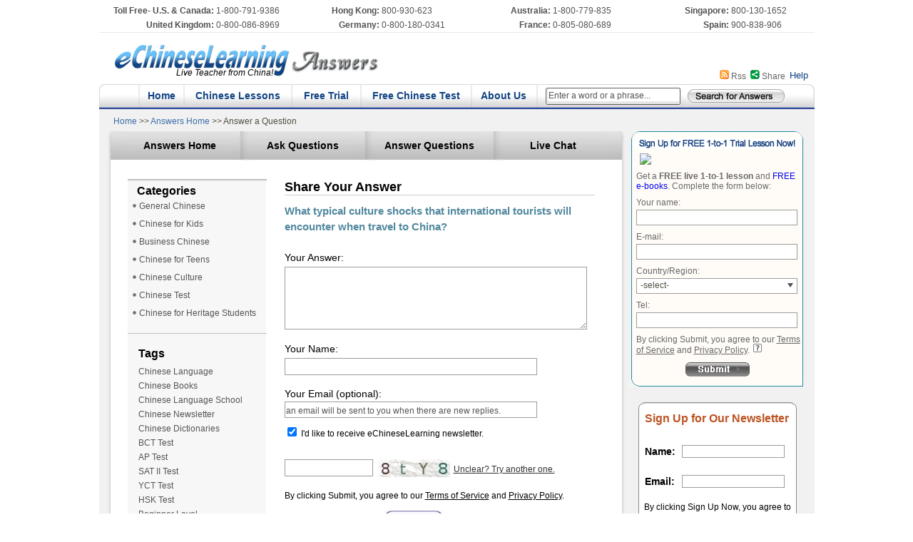

--- FILE ---
content_type: text/html;charset=UTF-8
request_url: https://answers.echineselearning.com/answer-a-question.do?questionId=20170206105841256UZCEXXAM
body_size: 13138
content:
 




	
	
		


















<!DOCTYPE html PUBLIC "-//W3C//DTD XHTML 1.0 Transitional//EN" "http://www.w3.org/TR/xhtml1/DTD/xhtml1-transitional.dtd">
<html xmlns="http://www.w3.org/1999/xhtml">
<head>
<!-- Google Tag Manager -->
<script>(function(w,d,s,l,i){w[l]=w[l]||[];w[l].push({'gtm.start':
new Date().getTime(),event:'gtm.js'});var f=d.getElementsByTagName(s)[0],
j=d.createElement(s),dl=l!='dataLayer'?'&l='+l:'';j.async=true;j.src=
'https://www.googletagmanager.com/gtm.js?id='+i+dl;f.parentNode.insertBefore(j,f);
})(window,document,'script','dataLayer','GTM-PVW9V9');</script>
<!-- End Google Tag Manager -->	
<meta http-equiv="Content-Type" content="text/html; charset=utf-8" />
<title>Learn Chinese：Answer the Question 'What typical culture shocks that international tourists will encounter when travel to China?' - eChineseLearning Answers</title>
<meta name="keywords" content=" Learn Chinese：eChineseLearning answers, Answer the Question 'What typical culture shocks that international tourists will encounter when travel to China?', Share your knowledge ">
<meta name="description" content="Learn Chinese：Post your answers to the question 'What typical culture shocks that international tourists will encounter when travel to China?' and share your knowledge in Mandarin learning. You will also find others’ opinions towards the question, which can help you to broaden your horizon and get improved with Chinese learning. ">
<link rel="alternate" type="application/rss+xml" title="echineseLearning Answers RSS Feed" href="/rss.xml?feed=rss2" />
<link rel="alternate" type="application/atom+xml" title="echineseLearning Answers Atom Feed" href="/rss.xml?feed=atom" />
<link href="/css/answ.css" rel="stylesheet" type="text/css" />
<style type="text/css">
span.errors{color: red; background: url(image/errors-sigh.gif) no-repeat left 0; padding-left:18px; display:block;}
</style>
<script type="text/javascript" src="/js/jquery-1.3.1.js"></script>
<script src="/js/singUpNewsletter.js" type="text/javascript"></script>
</head>

<body>
<!-- Google Tag Manager (noscript) -->
<noscript><iframe src="https://www.googletagmanager.com/ns.html?id=GTM-PVW9V9"
height="0" width="0" style="display:none;visibility:hidden"></iframe></noscript>
<!-- End Google Tag Manager (noscript) -->
<div class="main">
<!--- main --->
<!-- top --->
<script type="text/javascript" src="https://ft.echineselearning.com/js/jquery-1.7.2.js"></script>
<script language="JavaScript" type="text/javascript" src="/js/share/share.js"></script>
<link href="/js/share/share.css"rel="stylesheet" type="text/css" />
<link href="/css/answ.css" rel="stylesheet" type="text/css" />
<style type="text/css">
<!--
body {
	margin: 0px;
}
-->
</style>
<style>
div{ word-wrap: break-word;
//word-break设置强行换行;normal 亚洲语言和非亚洲语言的文本规则，允许在字内换行word-break: normal; }
</style>

<div class="main_top">
<div style="width:1003px; border-bottom:#e9e9e9 1px solid; margin-top:5px; margin-bottom:5px;">
 <table width="100%" border="0" cellspacing="0" cellpadding="0" class="r52">
  <tr>
    <td width="16%" align="right" height="20"><span style="font-weight:bold;">Toll Free- U.S. & Canada:</span></td>
    <td width="13%">&nbsp;1-800-791-9386</td>
    <td width="10%" align="right"><span style="font-weight:bold;">Hong Kong:</span></td>
    <td width="11%">&nbsp;800-930-623</td>
    <td width="13%" align="right"><span style="font-weight:bold;">Australia:</span></td>
    <td width="13%">&nbsp;1-800-779-835</td>
    <td width="12%" align="right"><span style="font-weight:bold;">Singapore:</span></td>
    <td width="12%">&nbsp;800-130-1652</td>
  </tr>
  <tr>
    <td align="right" height="20"><span style="font-weight:bold;">United Kingdom:</span></td>
    <td>&nbsp;0-800-086-8969</td>
    <td align="right"><span style="font-weight:bold;">Germany:</span></td>
    <td>&nbsp;0-800-180-0341</td>
    <td align="right"><span style="font-weight:bold;">France:</span></td>
    <td>&nbsp;0-805-080-689 </td>
    <td align="right"><span style="font-weight:bold;">Spain:</span></td>
    <td>&nbsp;900-838-906</td>
  </tr>
  
  
</table>
</div>
  <div>
    <div id="logotop" style="position:absolute;left:69px;top:90px;width:175px;text-align:right;font-style:italic; ">Live Teacher from China!</div>
    <table border="0" cellpadding="0" cellspacing="0" width="1003px">
      <tr>
        <td width="395" rowspan="4"><a href="https://www.echineselearning.com/"><img src="/image/wd_r1_c1-1.jpg" border="0" /></a></td>
        <td width="608" height="15"  align="right" valign="top">
		  
		</td>
      </tr>
	  
      <tr>
        <td align="right" valign="top" class="sr_dy" height="20">&nbsp;</td>
      </tr>
	  
      
	  
      <tr>
      
        <td align="right" height="20" class="tp-y">
		  <div style="display:inline; float:right;">&nbsp;&nbsp;<a href="/help.html" target="_blank" class="bu13">Help</a>&nbsp;&nbsp;&nbsp;</div>
          <div id="echineselearning_div_share" style="display:inline; float:right;">&nbsp;&nbsp;<img src="/image/share_wd.gif" />&nbsp;<span class="meta2_span share STYLE2"><a class="content_echineselearning" style="font-size:12px;color:#666666; text-decoration:none;" href="javascript:void(0);" title="Share" onclick="return;">Share</a></span></div>
          <div style="display:inline; float:right;">&nbsp;&nbsp;<img src="/image/rss_wd.gif" />&nbsp;<a href="/rss/index.do" class="he10">Rss</a></div>		
		</td>
      </tr>
    </table>
  </div>
  <div class="main_yd">
    <table width="1003" height="37px" border="0" cellpadding="0" cellspacing="0" background="/image/xindh_bj.jpg" style="margin:0px;padding:0px;">
      <form id="top_answ_h_form" name="subTopAnswForm" method="post" action="/search.do"
      	>
        <tr>
          <td width="20"><img src="/image/xindh_z.jpg" /></td>
		  <td width="25">&nbsp;</td>
		  <td width="20"><img src="/image/xindh_lj.jpg" /></td>
          <td width="39" align="center">&nbsp;<a href="https://www.echineselearning.com/" target="_blank">Home</a></td>
          <td width="20"><img src="/image/xindh_lj.jpg" /></td>
          <td width="133" align="center">&nbsp;<a href="https://www.echineselearning.com/services/" target="_blank">Chinese Lessons</a></td>
          <td width="20"><img src="/image/xindh_lj.jpg" /></td>
          <td width="77" align="center">&nbsp;<a href="https://www.echineselearning.com/free-trial/" target="_blank">Free Trial</a></td>
          <td width="20"><img src="/image/xindh_lj.jpg" /></td>
          <td width="136" align="center">&nbsp;<a href="https://www.echineselearning.com/free-test/" target="_blank">Free Chinese Test</a></td>
          <td width="20"><img src="/image/xindh_lj.jpg" /></td>
          <td width="72" align="center">&nbsp;<a href="https://www.echineselearning.com/about-us/" target="_blank">About Us</a></td>
          <td width="20"><img src="/image/xindh_lj.jpg" /></td>
          <td width="201" height="35px" valign="middle" align="center"><div style=" background:url(/image/input_0101.gif) no-repeat;width:192px; height:24px;padding:1px 3px 2px 2px;margin-top:5px;">
          	<label for="top_answ_h_qval" id="top_answ_h_qval-l" style="display: none;">Enter a word or a phrase...</label>
            <input type="text" name="qval" id="top_answ_h_qval"
            	style=" width:183px; height:13px;font-family:Arial, Helvetica, sans-serif;font-size:12px;color:#555; border:0px;padding:3px 0 2px 0;display:block;" 
            	value="Enter a word or a phrase..."/>
          </div></td>
          <td width="166"><input type="image" name="image2" id="subscribe" src="/image/search_01.gif" width="140px" height="25px" /></td>
          <td width="14"><img src="/image/xindh_y.jpg" /></td>
        </tr>
      </form>
    </table>
  </div>
</div>
<script type="text/javascript">
( function() {
	var contentDefault=document.getElementById("top_answ_h_qval-l").innerHTML;
	var content = document.getElementById('top_answ_h_qval');
	if(content.value==''){
		content.value=contentDefault;
	}
	content.onblur=function(){
		if(this.value==''){
			this.value=contentDefault;
		}
	}
	content.onclick=function(){
		if(this.value==contentDefault){
			this.value='';
		}
	}
	content.onfocus=content.onclick;
	var form = document.getElementById("top_answ_h_form");
	form.onsubmit=function(){
		if(form.qval.value==contentDefault){
			window.location.reload();
			return false;
		}
	}
})();
</script>
<map name="Map" id="Map"><area shape="rect" coords="23,18,393,70" href="/" target="_blank" />
</map>
<!--- end top --->
<div class="nav">
<div class="nav_wz">
<a href="https://www.echineselearning.com" target="_blank">Home </a> <span class="h12-link">>></span> <a href="/index.html" target="_blank">Answers Home</a> <span class="h12-link">>> Answer a Question</span></div>
<div class="nav_left">
<div class="nav_t">
<table border="0" cellpadding="0" cellspacing="0">
<tr>
<td><img src="/image/wd_r4_c2.gif" /></td>
<td class="alt_x01" width="144px"><a href="/index.html">Answers Home</a></td>
<td><img src="/image/wd_r4_c5.gif" /></td>
<td class="alt_x01" width="144px"><a href="/ask-a-question.do">Ask Questions</a></td>
<td><img src="/image/wd_r4_c5.gif" /></td>
<td class="alt_x01" width="150px"><a href="/all-categories.do">Answer Questions</a></td>
<td><img src="/image/wd_r4_c5.gif" /></td>
<td class="alt_x01" width="144px">
<a href="javascript:void(0)" onclick="showLiveChat()">Live Chat</a>
</td>
<td><img src="/image/wd_r4_c8.gif" width="30" /></td>
</tr>
</table>
</div>
<div style="clear:both;"></div>
<div class="nav_b">
<div class="nav_b_z">
<div><img src="/image/tag-2h.gif" width="195px" /></div>
<div class="nav_b_zt">
<div class="nav_b_zbt">&nbsp;<span class="hb16">Categories</span></div>
<div class="nav_b_tg">
		<div style="height:25px;"><img src="/image/hd_wd.gif" />&nbsp;<a 
			href="/specific-category/general-chinese/categoryId--4.html">General Chinese</a></div>
		<div style="height:25px;"><img src="/image/hd_wd.gif" />&nbsp;<a 
			href="/specific-category/chinese-for-kids/categoryId--1.html">Chinese for Kids</a></div>
		<div style="height:25px;"><img src="/image/hd_wd.gif" />&nbsp;<a 
			href="/specific-category/business-chinese/categoryId--3.html">Business Chinese</a></div>
		<div style="height:25px;"><img src="/image/hd_wd.gif" />&nbsp;<a 
			href="/specific-category/chinese-for-teens/categoryId--2.html">Chinese for Teens</a></div>
		<div style="height:25px;"><img src="/image/hd_wd.gif" />&nbsp;<a 
			href="/specific-category/chinese-culture/categoryId--5.html">Chinese Culture</a></div>
		<div style="height:25px;"><img src="/image/hd_wd.gif" />&nbsp;<a 
			href="/specific-category/chinese-test/categoryId--6.html">Chinese Test</a></div>
		<div style="height:25px;"><img src="/image/hd_wd.gif" />&nbsp;<a 
			href="/specific-category/chinese-for-heritage-students/categoryId--7.html">Chinese for Heritage Students</a></div>
</div>
</div>
<div><img src="/image/tag-1h.gif" width="195px" /></div>
<div class="nav_tags">
<div class="tag_s"><span class="hb16">Tags</span></div>
<div class="tag_z">
		<a href="/specific-tag/chinese-language/tagId--44.html">Chinese Language</a><br/>
		<a href="/specific-tag/chinese-books/tagId--43.html">Chinese Books</a><br/>
		<a href="/specific-tag/chinese-language-school/tagId--45.html">Chinese Language School</a><br/>
		<a href="/specific-tag/chinese-newsletter/tagId--42.html">Chinese Newsletter</a><br/>
		<a href="/specific-tag/chinese-dictionaries/tagId--41.html">Chinese Dictionaries</a><br/>
		<a href="/specific-tag/bct-test/tagId--40.html">BCT Test</a><br/>
		<a href="/specific-tag/ap-test/tagId--39.html">AP Test</a><br/>
		<a href="/specific-tag/sat-ii-test/tagId--38.html">SAT II Test</a><br/>
		<a href="/specific-tag/yct-test/tagId--37.html">YCT Test</a><br/>
		<a href="/specific-tag/hsk-test/tagId--36.html">HSK Test </a><br/>
		<a href="/specific-tag/beginner-level/tagId--33.html">Beginner Level</a><br/>
		<a href="/specific-tag/intermediate-level/tagId--34.html">Intermediate Level</a><br/>
		<a href="/specific-tag/advanced-level/tagId--35.html">Advanced Level</a><br/>
		<a href="/specific-tag/chinese-video-and-audio/tagId--32.html">Chinese Video and Audio </a><br/>
		<a href="/specific-tag/educational-chinese/tagId--31.html">Educational Chinese</a><br/>
		<a href="/specific-tag/chinese-for-interview/tagId--30.html">Chinese for Interview</a><br/>
		<a href="/specific-tag/chinese-websites/tagId--29.html">Chinese Websites</a><br/>
		<a href="/specific-tag/medical-chinese/tagId--28.html">Medical Chinese</a><br/>
		<a href="/specific-tag/travel-chinese/tagId--27.html">Travel Chinese</a><br/>
		<a href="/specific-tag/newspaper-chinese/tagId--26.html">Newspaper Chinese</a><br/>
		<a href="/specific-tag/internet-chinese/tagId--25.html">Internet Chinese</a><br/>
		<a href="/specific-tag/daily-chinese/tagId--24.html">Daily Chinese</a><br/>
		<a href="/specific-tag/chinese-tea/tagId--23.html">Chinese Tea</a><br/>
		<a href="/specific-tag/chinese-kungfu/tagId--22.html">Chinese Kungfu</a><br/>
		<a href="/specific-tag/chinese-movies/tagId--21.html">Chinese Movies</a><br/>
		<a href="/specific-tag/chinese-songs/tagId--20.html">Chinese Songs</a><br/>
		<a href="/specific-tag/chinese-poems/tagId--19.html">Chinese Poems</a><br/>
		<a href="/specific-tag/chinese-food/tagId--18.html">Chinese Food</a><br/>
		<a href="/specific-tag/chinese-cuisine/tagId--17.html">Chinese Cuisine</a><br/>
		<a href="/specific-tag/chinese-festival/tagId--16.html">Chinese Festival</a><br/>
		<a href="/specific-tag/chinese-dialect/tagId--15.html">Chinese Dialect</a><br/>
		<a href="/specific-tag/chinese-idioms/tagId--14.html">Chinese Idioms</a><br/>
		<a href="/specific-tag/chinese-custom/tagId--13.html">Chinese Custom</a><br/>
		<a href="/specific-tag/chinese-lessons/tagId--12.html">Chinese Lessons </a><br/>
		<a href="/specific-tag/chinese-exercises/tagId--11.html">Chinese Exercises</a><br/>
		<a href="/specific-tag/chinese-pinyin/tagId--10.html">Chinese Pinyin </a><br/>
		<a href="/specific-tag/chinese-character/tagId--9.html">Chinese Character</a><br/>
		<a href="/specific-tag/chinese-vocabulary/tagId--8.html">Chinese Vocabulary</a><br/>
		<a href="/specific-tag/chinese-grammar/tagId--7.html">Chinese Grammar</a><br/>
		<a href="/specific-tag/chinese-translation/tagId--6.html">Chinese Translation</a><br/>
		<a href="/specific-tag/chinese-writing/tagId--5.html">Chinese Writing</a><br/>
		<a href="/specific-tag/chinese-reading/tagId--4.html">Chinese Reading</a><br/>
		<a href="/specific-tag/chinese-speaking/tagId--3.html">Chinese Speaking </a><br/>
		<a href="/specific-tag/chinese-listening/tagId--2.html">Chinese Listening </a><br/>
		<a href="/specific-tag/how-to-learn-chinese/tagId--1.html">How to Learn Chinese</a>
</div>
</div>
<div style="margin-top:10px;"><img src="/image/tag-1h.gif" width="195px" /></div>
<div style="width:185px;">
<div class="hb16" style="margin:15px 0 6px 15px;">Media Coverage</div>
<div class="he12" style="margin-left:15px;"><img src="/image/forbes.gif" border="0" />&nbsp;"Each student has a personal teacher to learn Chinese online with, on camera, conversing directly. The student can hear the teacher's correct pronunciation, and see what the teacher writes on the board. The student also can show the teacher his or her own written work on camera, and get immediate response." </div>
<div style="padding-left:125px;margin-bottom:10px;"><a href="https://www.echineselearning.com/about-us/media-coverage.html" class="t-m">>> More</a>
</div> 
</div>
<div><img src="/image/tag-1h.gif" width="195px" /></div>
<div style="width:185px;">
<div class="hb16" style="margin:15px 0 3px 15px;">Blog Reviews</div> 
<div class="he12" style="margin-left:15px;">"It was a totally positive experience to learn Chinese here, and most astonishing was the price, especially considering you have a live teacher giving you a customized lesson."</div>
<div style="padding-left:125px;"><a href="https://www.echineselearning.com/about-us/blog-reviews.html" class="t-m">>> More</a>
</div> 
</div>
</div>
<div class="nav_b_y">
<div>
<form id="answerQuestionForm" name="answerQuestionForm" method="post" action="/answer-a-question.do;jsessionid=DF6DFAE85C5FD7766FF6A878B4946E48?questionId=20170206105841256UZCEXXAM" onsubmit="return answer_question_check();">
<div class="bh18">Share Your Answer</div>
<div><img src="/image/x_01.gif" /></div>
<div>
<table width="460" border="0" cellpadding="0" cellspacing="0">
<tr>
<td height="10px" colspan="2"></td>
</tr>
<tr>
<td colspan="2" class="xbu15">What typical culture shocks that international tourists will encounter when travel to China?</td>
</tr>
<tr>
<td height="5px" colspan="2"></td>
</tr>
<tr><td class="he14"></td>
</tr>
<tr>
<td height="15" colspan="2"></td>
</tr>
<tr>
<td height="25" colspan="2" class="he14">Your Answer:</td>
</tr>
<tr>
<td width="393" colspan="2">
  <label>
  	<textarea id="content" name="content" class="b12 ipt_textblack" style="overflow-y:scroll; width:420px;font-family:Arial, Helvetica, sans-serif; font-size:12px; color:#55555;" rows="6"></textarea>
	
  </label></td>
</tr>
<tr>
<td height="15" colspan="2"></td>
</tr>
<tr>
<td height="25" colspan="2" class="he14">Your Name:</td>
</tr>
<tr>
<td colspan="2">
	<input id="userName" name="userName" class="b12 ipt_textblack" style="width:350px; height:20px; font-family:Arial, Helvetica, sans-serif; font-size:12px; color:#55555;" type="text" value=""/>
	
</td>
</tr>
<tr>
<td height="15" colspan="2"></td>
</tr>
<tr>
<td height="15" colspan="2" class="he14">
	Your Email (optional):
	
</td>
</tr>
<tr>
<td colspan="2">
	<label for="reminderEmail" id="reminderEmail-l"
		style="display: none;">an email will be sent to you when there are new replies.</label>
	<input id="reminderEmail" name="reminderEmail" class="b12 ipt_textblack" style="padding-top:3px;overflow-y: hidden;width:350px; height:17px;font-family:Arial, Helvetica, sans-serif;color:#555555; font-size:12px;" type="text" value=""/>
	
	<script type="text/javascript">
	( function() {
		var contentDefault=document.getElementById("reminderEmail-l").innerHTML;
		var content = document.getElementById('reminderEmail');
		if(content.value==''){
			content.value=contentDefault;
		}
		content.onblur=function(){
			if(this.value==''){
				this.value=contentDefault;
			}
		}
		content.onclick=function(){
			if(this.value==contentDefault){
				this.value='';
			}
		}
		content.onfocus=content.onclick;
	})();
	</script>
	<script type="text/javascript">
	var answerQuestionForm=document.answerQuestionForm;
	var answer_question_check=function(){
		$('#sub_button').attr('disabled','disabled');
		if(answerQuestionForm.reminderEmail.value==$('#reminderEmail-l').html()){
			answerQuestionForm.reminderEmail.value='';
		}
		return true;
	}
	</script>
</td>
</tr>
</table>
<div style="margin:10px 0px 0px 0px;">
<input id="answerQuestionForm-receiveNewsletter" name="receiveNewsletter" type="checkbox" value="true" checked="checked"/><input type="hidden" name="_receiveNewsletter" value="on"/>
                   <label for="answerQuestionForm-receiveNewsletter">I'd like to receive eChineseLearning newsletter.</label>

  </div>
</div>
<div class="clear"></div>
<div>
<table cellpadding="0" cellspacing="0" background="0" width="100%">
        <tr>
          <td colspan="3" height="25px"></td>
        </tr>
        <tr>
            <td width="130px"><input id="verificationCode" name="verificationCode" class="b12 ipt_textblack" style="width:120px; height:20px; font-family:Arial, Helvetica, sans-serif; font-size:12px; color:#55555;" type="text" value=""/></td>
            <td width="107px"><img id="veryfy_iamge" src="/commons/verifyImage.jsp" height="25" border="0" align="absbottom" /></td>
			<td valign="bottom"><span id="change_image" style="color:#333;text-decoration:underline;cursor:pointer;">Unclear? Try another one.</span>
			<script type="text/javascript">
			//换验证码
				var iCount = 0;
				$("#change_image").click(function(){
				$("#veryfy_iamge").attr('src', '/commons/verifyImage.jsp?t='+iCount++);
				});</script>
			</td>
        </tr>
		 <tr><td colspan="3"></td></tr>
    </table>
</div> 
 <div style=" padding-top:15px;">
By clicking Submit, you agree to our <a href="https://www.echineselearning.com/terms-of-service.html" style="color:#000; text-decoration:underline;" target="_blank">Terms 
of Service</a> and <a href="https://www.echineselearning.com/privacy.html" style="color:#000; text-decoration:underline;" target="_blank">Privacy Policy</a>.</div> 
<div style="padding-left:140px; padding-top:10px;">
	<input id="sub_button"
		name="image" type="image" src="/image/an_email.gif" border="0" />
</div>

<div class="hbj">
<span class="hb16"><strong>You might be interested in the following questions:</strong></span>
<div><img src="/image/x_user.gif" /></div>

<div class="anwel"><a href="/questions/2017-11/06/092654809QTNBXAJF.html"  class="bluquestion">How do foreigners travel in China when they don’t speak Chinese?</a></div>

<div class="anwel"><a href="/questions/2017-11/02/092928481YNEIMUEN.html"  class="bluquestion">How much Chinese should I learn before looking for a job in China?</a></div>

<div class="anwel"><a href="/questions/2017-10/31/111432270ISUZFHWW.html"  class="bluquestion">How do you see I think that is amazing in Chinese? Thank you very much. I love China.?</a></div>

<div class="anwel"><a href="/questions/2017-10/30/094757301JLPDAEEJ.html"  class="bluquestion">What cultural differences should I be aware of when working with Chinese people?</a></div>

<div class="anwel"><a href="/questions/2017-10/25/083928982RPGKRAKY.html"  class="bluquestion">How important is WeChat to residents living in China?</a></div>

<div class="anwel"><a href="/questions/2017-10/23/094713110KBAJJFEP.html"  class="bluquestion">Why is WeChat popular in China?</a></div>

<div class="anwel"><a href="/questions/2017-09/13/091840354FGAXCXKO.html"  class="bluquestion">What is the impression foreigners have on China and the Chinese?</a></div>

<div class="anwel"><a href="/questions/2017-09/04/094250849GLAYTIOX.html"  class="bluquestion">Why do many westerners have trouble seeing and understanding China the way Chinese see China?</a></div>

<div class="anwel"><a href="/questions/2017-08/30/105609550CRKURTRI.html"  class="bluquestion">What should I not do when I visit China?</a></div>

<div class="anwel"><a href="/questions/2017-08/28/112829146CZAGZAYG.html"  class="bluquestion">Can an American find work in China even if he doesn't know how to speak Chinese?</a></div>

</div>

<input type="hidden" name="answerData" value="5ca868c40a0991458020864d2a0dcf1f" />
</form>
</div>


</div>
<div style="clear:both"></div>
</div>
<div style="float: left;"><img height="13" width="728" src="/image/wd_r4_c3.gif"/></div>
</div>
<div class="nav_right">
<script type="text/javascript" src="https://www2.echineselearning.com/js/merge_common.js"></script>
<script type="text/javascript" src="https://ft.echineselearning.com/js/merge_common.js"></script>
<style type="text/css">
<!--
body {
	margin-top: 0px;
	padding-top:0px;
}
-->
</style>
<div class="nav_r_ft">
<form class="js-ft-form" id="ft1insertform" name="ft1insertform" method="post" action="https://www2.echineselearning.com/FreeApply.do?type=free-trial&domain=answers" style="margin:0px; padding:0px;">
<div><img src="/image/wd_r4_c14.jpg" width="246" /></div>
<div class="nav_r_bj">
<div style=" margin:0px;padding-left:15px">
<a href="javascript:void(0)" onclick="showLiveChat()"><img src="https://www2.echineselearning.com/image/live800/ft-live800-eclanswers-online.gif"/></a>
</div>
<div class="nav_r_im">Get a <strong>FREE live 1-to-1 lesson</strong> and <a href="https://www.echineselearning.com/ebook.html" target="_blank">FREE e-books</a>. Complete the form below:</div>
<div class="nav_r_im">Your name:&nbsp;</div>
<div class="nav_r_im" style="margin:0">
  <input name="name" id="yourname" type="text"  class="b12 ipt_textblack" size="14" style="width:218px; height:18px; padding-left:5px;" /></div>
<div class="nav_r_im">E-mail:&nbsp;</div>
<div class="nav_r_im" style="margin:0">
  <input name="email" id="youremail" type="text" class="b12 ipt_textblack" size="14"
				style="width:218px; height:18px; padding-left:5px;"/>
</div>
<div class="nav_r_im">Country/Region:&nbsp;</div>
 <div class="nav_r_im" style=" margin:0" >
  <!--<select name="country" id="yourcountry" class="b12 ipt_textblack"  style="width:197px">
  <option value="" selected="selected"> -select- </option>
  </select>
  -->
  <div class="b12 ipt_textblack js-ft-form-country-click-div"
								style="width: 214px; height:18px; padding-left: 5px; padding-right: 5px; cursor: pointer;">

								<div class="js-ft-form-country-show"
									style="float: left; padding-top: 1px;">-select-</div>
								<div class="js-ft-form-areacode-show"
									style="float: right; padding-top: 1px; display: none; margin-right: 20px;"></div>

								<input name="country" type="hidden" /> <input
									name="areacode" type="hidden" />
								<div style="clear: both;"></div>
								<div style="position: relative; top: -10px; float: right;"
									align="right">
									<img src="/image/select-xiala.png" />
								</div>

							</div>
                            
                            <div
								style="position: relative; width: 253px; padding-left: 20px; top: -5px;">
								<div class="white_content js-ft-form-country-show-div"
									style="top: 4px; left:0px;">
									<div>
										<div style="font-size: 12px;">
											<div style="float: left; text-align: center;">
												<input placeholder="Search..."
													name="js-country-search" class="search_code" type="text"
													style="border: #dbdbdb 0px solid; padding-top: 4px; padding-bottom: 6px; padding-left: 5px; font-size: 12px; color: #525252; line-height: 18px; width: 155px; outline: none;" />
											</div>
											<div
												style="float: right; padding-top: 4px; padding-right: 5px;">
												<img src="/image/search.png" />
											</div>
											<div style="clear: both;"></div>
										</div>
										<div
											style="height: 71px; border-bottom: 1px solid #cccccc; border-top: 1px solid #cccccc; padding: 5px 8px 0px 8px;">
											<p class="p_search">A</p>
											<p class="p_search">B</p>
											<p class="p_search">C</p>
											<p class="p_search">D</p>
											<p class="p_search">E</p>
											<p class="p_search">F</p>
											<p class="p_search">G</p>
											<p class="p_search">H</p>
											<p class="p_search">I</p>
											<p class="p_search">J</p>
											<p class="p_search">K</p>
											<p class="p_search">L</p>
											<p class="p_search">M</p>
											<p class="p_search">N</p>
											<p class="p_search">O</p>
											<p class="p_search">P</p>
											<p class="p_search">Q</p>
											<p class="p_search">R</p>
											<p class="p_search">S</p>
											<p class="p_search">T</p>
											<p class="p_search">U</p>
											<p class="p_search">V</p>
											<p class="p_search">W</p>
											<p class="p_search">X</p>
											<p class="p_search">Y</p>
											<p class="p_search">Z</p>
										</div>
										<p class="notFound js-country-not-found">search no result</p>
									</div>
									<div style="clear: both"></div>
									<ul class="ul_country js-country-ul"
										style="padding: 5px 0px 10px 0px; margin-top:0px;">
										<!-- 国家插入到这里 -->
									</ul>
								</div>
							</div>
      </div> 
<div class="nav_r_im">Tel:&nbsp;</div>
<div class="nav_r_im" style="margin:0; position:relative;">
	   
         
		<input name="tel"  id="yourtel" type="text" class="b12 ipt_textblack" size="14" style="width:218px; height:18px; padding-left:5px;" />
      
</div>
			<div class="nav_r_im" style="position: relative;">By clicking Submit, you agree to our <a href="https://www.echineselearning.com/terms-of-service.html" style="color:#696969; text-decoration:underline;" target="_blank">Terms 
of Service</a> and <a href="https://www.echineselearning.com/privacy.html" style="color:#696969; text-decoration:underline;" target="_blank">Privacy Policy</a>.
<span class="smallIcons js-ft-form-strictly"
						style="cursor: pointer; position: relative; top: -1px; margin-left:2px;"><img
						src="/image/ft-ti-shi-shuo-ming.png" /></span>
					<div class="prompting prompting-right js-ft-form-strictly-tip tip_pc1">
						Your email address and phone number<br /> will be kept STRICTLY
						CONFIDENTIAL.
					</div></div>
<div style="margin-top:10px;" align="center">
		<a class="js-ft-form-submit-btn"><img alt="" src="/image/wd_r18_c15.gif" /></a>
</div>	  
</div>
<div><img src="/image/wd_r18_c14.jpg" /></div>
</form>
</div>

<script type="text/javascript">
	function showFTAnswAreacodeTipFocus(){
  $("#showFtAnswAreacodeTip").show();
 }
 
 function hideFTAnswAreacodeTipBlur(){
  $("#showFtAnswAreacodeTip").hide();
 }
</script>

	<script>
		$(function() {
			$(".prompting-right").removeClass("tip_pc-test");
			$(".prompting-right").removeClass("tip_mac1");
		
			if(/(iPad)/i.test(navigator.userAgent)){ // Ipad 使用样式
				$(".prompting-right").addClass("tip_pc1");
			}else if(navigator.userAgent.indexOf('Mac OS X') > -1){ // Mac 使用样式
				$(".prompting-right").addClass("tip_mac1");
			}else{ // PC 使用样式
				$(".prompting-right").addClass("tip_pc1");
			}
			
		})
	</script>

<div>
<div class="sign-1" style="width:230px;">
<form method="post" id='_form_1332' name="formNewsletter" style="margin:0px 0px 5px 0px; padding:0px 0px 0px 0px;" >
 <input type='hidden' name='f' value='1332'/>
 <input type='hidden' name='s' value=''/>
 <input type='hidden' name='c' value='0'/>
 <input type='hidden' name='m' value='0'/>
 <input type='hidden' name='act' value='sub'/>
 <input type='hidden' name='nlbox[]' value='6'/>
<table border="0" cellpadding="0" cellspacing="0" style="padding:10px 0px 15px 10px;">
<tr>
<td height="26" colspan="2" class="sign_wz">Sign Up for Our Newsletter</td>
</tr>
<tr>
<td height="24" colspan="2">&nbsp;</td>
</tr>
<tr>
<td class="sign_bt">Name:&nbsp;&nbsp;</td>
<td><input name="first_name" type="text"  class="b12 ipt_textblack" size="14" style="width:140px" /></td>
</tr>
<tr>
<td height="24" colspan="2">&nbsp;</td>
</tr>
<tr>
<td class="sign_bt">Email:&nbsp;&nbsp;</td>
<td><input name="email_address" type="text"  class="b12 ipt_textblack" size="14" style="width:140px" /></td>
</tr>
</table>
</form>
<div style=" padding-left:9px; font:Arial, Helvetica, sans-serif; font-size:12px; color:#000; width:222px;" >By clicking Sign Up Now, you agree to our <a href="https://www.echineselearning.com/terms-of-service.html" style="color:#000; text-decoration:underline;" target="_blank">Terms 
of Service</a> and <a href="https://www.echineselearning.com/privacy.html" style="color:#000; text-decoration:underline;" target="_blank">Privacy Policy</a>.</div>
<div colspan="2" style="padding-top:10px;">
	<a href="javascript:void(0)" onclick="isSubmitedNewsletterForm()">
		<img alt="" src="https://www2.echineselearning.com/image/Sign-anniu.gif" border="0" style="margin:0px 0px 7px 0px; margin-left:60px;">
	</a>
</div>


</div>
<div>
<div class="sign_im">
<a href="https://www.facebook.com/eChineseLearningOfficial" target="_blank"><img src="/image/facebook7.gif" border="0"></a></div>
<div class="sign_im">
<a href="http://twitter.com/ECLSchool" target="_blank"><img src="/image/twitter7-2.gif" border="0"></a></div>
</div>
</div>
<div class="answ_gt" style="display:none">
<a id="gt_a_show" href="https://www.echineseonline.com/free-chinese-lessons?eco=ecl0225answers" target="_blank"><img
	id="gt_image_show" style="width: 220px;border:0px;"
	alt="FREE Chinese Video Lessons"
	src="/download/eclanswers/2011-02/25/259216.gif" /></a></div>
<div style="display: none;">
<img src="/download/eclanswers/2011-02/25/259216.gif"/>
</div>
<script type="text/javascript">
//var imgs=[{'adPicture':'/download/eclanswers/2011-02/25/259216.gif','adPage':'https://www.echineseonline.com/free-chinese-lessons?eco=ecl0225answers','adName':'FREE Chinese Video Lessons'}];
//var img_length=imgs.length;
//var img_index=Math.round(Math.random()*img_length);
//var changeGtImage=function(){img_index++;var img=imgs[img_index%img_length];$('#gt_image_show').attr({'src':img.adPicture,'alt':img.adName});$('#gt_a_show').attr({'href':img.adPage});};
//changeGtImage();window.setInterval('changeGtImage()',10000);
</script>

<div class="nav_r_k" style="padding:5px 0 0 5px;margin:0px 0 15px 0;">
<div><img src="/image/wdn_r4_c2.gif" /></div>
<form id="asq_still_answers" name="asq_still_answers" method="get" action="/ask-a-question.do" style="margin:0px;"
	onsubmit="return onAsqStillAnswersSub()">
<div class="nav_r_kc"><span class="he14">Still cannot find your answer?<br />
		Ask your question now!</span><br />
<label for="content" id="still-answers-content-l" style="display: none;">Enter a word or a phrase...</label>
<textarea id="still-answers-content" name="content" rows="3" 
		style="width:195px;color:#555; font-family:Arial, Helvetica, sans-serif; font-size:12px; margin:15px 0 5px 0;padding:3px 0 0 3px;" 
		></textarea>
<br />
<input name="image" type="image" src="/image/an_next.gif" border="0" style="margin:5px 0 5px 50px;"/>
</div>
</form>
<div><img src="/image/wdn_r8_c2.gif" /></div>
</div>
<script type="text/javascript">
( function() {
	var contentDefault=document.getElementById("still-answers-content-l").innerHTML;
	var content = document.getElementById('still-answers-content');
	if(content.value==''){
		content.value=contentDefault;
	}
	content.onblur=function(){
		if(this.value==''){
			this.value=contentDefault;
		}
	}
	content.onclick=function(){
		if(this.value==contentDefault){
			this.value='';
		}
	}
	content.onfocus=content.onclick;
	content.onkeyup=function(){
		if(this.value!=contentDefault){
			var leftlength=110-this.value.length;
			if(leftlength<=0){
				this.value=this.value.substring(0, 110);
			}
		}
	}
	var askquestions_answ = document.getElementById("asq_still_answers");
	askquestions_answ.onsubmit=function(){
		if(this.content.value==contentDefault){
			this.content.value="";
		}
		return true;
	}
})();
</script>

<div class="nav_r_k">
<div><img src="/image/wdn_r4_c2.gif" /></div>
<div class="nav_r_kx" style="background:url(/image/wdn_r6_c2.gif) repeat-y;padding:5px 0 14px 15px;line-height:22px;">&nbsp;<span class="xbu15">Related Links</span>
<div class="rel_s"><img src="/image/hts.gif" /><a href="https://www.echineselearning.com/services/adults-chinese/" title="Adult Chinese Lessons" target="_blank" class="he12">Adult Chinese Lessons</a></div>
<div class="rel_l"><img src="/image/hts.gif" /><a href="https://www.echineselearning.com/services/teens-chinese/" title="Teens Chinese Lessons" target="_blank" class="he12">Teens Chinese Lessons</a></div>
<div class="rel_l"><img src="/image/hts.gif" /><a href="https://www.echineselearning.com/services/kids-chinese/" title="Kids Chinese Lessons" target="_blank" class="he12">Kids Chinese Lessons</a></div>
<div class="rel_l"><img src="/image/hts.gif" /><a href="https://www.echineselearning.com/services/school/" title="Chinese Lessons for Schools" target="_blank" class="he12">Chinese Lessons for Schools</a></div>
<div class="rel_l"><img src="/image/hts.gif" /><a href="https://www.echineselearning.com/services/corporate/" title="Chinese Lessons for Corporate" target="_blank" class="he12">Chinese Lessons for Corporate</a></div>
<div class="rel_l"><img src="/image/hts.gif" /><a href="https://www.echineselearning.com/newsletter/" title="Chinese Language Newsletter" target="_blank" class="he12">Chinese Language Newsletter</a></div>
<div class="rel_l"><img src="/image/hts.gif" /><a href="https://www.echineselearning.com/blog/" title="Chinese Resources" target="_blank" class="he12">Chinese Resources</a></div>
<!--<div class="rel_l"><img src="/image/hts.gif" /><a href="https://www.echineselearning.com/summer/" target="_blank" class="he12">2018 Summer Chinese Program</a></div>-->
</div>
<div><img src="/image/wdn_r8_c2.gif" /></div>
</div>


<div style="margin-bottom:15px;">
</div>


<!--ebooks start-->
<div style="padding-left:15px;">
<div class="ebook" style="font-size:14px;">Get 11 FREE Mandarin E-books </div>
<div class="ebook_1"><a href="https://www.echineselearning.com/ebook.html?fromLink=AnswersRightEbook"><img src="/image/ebooks.png">
<div class="ebook_btn" style="margin-top:15px;"><img src="/image/button_download_now.gif"></div></a>
</div>
</div>
<!--ebooks end-->
</div>
<div style="padding-bottom:10px; float:left">
<div><img src="/image/wd_r4_c3.gif" style="visibility:hidden" width="728"  height="13" /></div>
<div><meta http-equiv="Content-Type" content="text/html; charset=utf-8" />
<script type="text/javascript" src="https://www2.echineselearning.com/js/merge_common.js"></script>
<script type="text/javascript" src="https://ft.echineselearning.com/js/merge_common.js"></script>
<!--<div style="margin:0px 0 0 30px;">
<div style="display:inline;overflow:hidden">
	<div style="float:left; width:204px; height:201px;">
		<table border="0" style="padding:0" cellpadding="0" cellspacing="0"><tr><td>
		<a href="javascript:void(0)" onclick="showLiveChat()"><img src="https://www2.echineselearning.com/image/live800/ft-live800-eclsina-english-hengxiang-oline.gif"/></a>
		</td>
		</tr></table>
	</div>
  <div style=" background:url(/image/pagetwoftbg02-english.gif) no-repeat;float:left; padding-top:35px; width:457px; height:165px;">
    <div style="font-size:13px; padding:15px 3px 12px 0px; *padding:10px 3px 0px 0px; color:#333333; font-family:Arial;">Get a <strong>FREE live 1-to-1 lesson</strong> and <a href="https://www.echineselearning.com/ebook.html" target="_blank">FREE e-books</a>. Complete the form below:   </div>
	 <form class="js-ft-form" name="ft2insertform" action="https://www2.echineselearning.com/FreeApply.do?type=free-trial&domain=answers" method="post" style="margin:0px; padding:0px;">
	  <input type="hidden" name="var" id="varidfotft" value=""/>
	  <table width="400" border="0" align="left" cellpadding="1" cellspacing="0" style="margin-bottom:20px">
		<tr>
			<td width="77" height="23" class="b12-n" align="right">Your name:&nbsp;			</td>
            <td width="124" class="b12-n" align="right"><input name="name" type="text" class="ipt_text" size="14"
					style="width:120px;height:18px;"/></td>
            <td width="52" height="23" class="b12-n" align="right">E-mail:&nbsp; </td>
            <td width="124" class="b12-n"><input name="email" type="text" class="ipt_text" size="14" style="width:120px;height:18px;" /></td>
		</tr>
          <tr>
            <td width="77" height="38" align="right" class="b12-n">Country/Region:&nbsp;</td>
            <td width="124" height="38" align="right" class="b12-n"><select name="country" class="ipt_text" size="1" style=" font-family:Arial, Helvetica, sans-serif; font-size:12px;width:123px;height:20px;"><option value="" selected="selected"> -select- </option></select></td>
            <td width="52" height="32" align="right" class="b12-n">Tel:&nbsp; </td>
            <td width="124" align="right" class="b12-n" style=" position:relative; display:block;padding-top:8px;">
            <input name="areacode" type="text" class="ipt_text" size="3" maxlength="5" style="width:40px;height:18px;"/>
             <div class="js-ft-form-areacode-tip" style="display: none;position:absolute; background:url(/image/bg-ico.png) no-repeat; background-position: left -377px; height:27px; width:166px;left:15px;top:-22px; text-align:center; font-size:12px; padding:3px 0 0 0; color:#525252; word-spacing:-1px; font-family:segoe ui;">Please fill in your area code</div>
            <input name="tel" type="text" class="ipt_text" size="14" style="width:67px; margin-left:5px;height:18px;" />
            <div class="js-ft-form-tel-tip"  style="display: none;position:absolute;background:url(/image/bg-ico.png) no-repeat;background-position:left -253px;height:27px;width:190px;left:-10px;top:-22px;*top:-22px;font-size:12px;text-align:center;padding:3px 0 0 0;color:#525252;word-spacing:-1px; font-family:'Segoe UI', Calibri, 'Myriad Pro Light', 'Palatino Linotype', Arial;">Please fill in a valid phone number</div>

            </td>
          </tr>
                    <tr>
            <td colspan="4" class="b12-n" style="padding-top:2px;">By clicking Submit, you agree to our <a href="https://www.echineselearning.com/terms-of-service.html" style="color:#6a6a6a; text-decoration:underline;" target="_blank">Terms 
of Service</a> and <a href="https://www.echineselearning.com/privacy.html" style="color:#6a6a6a; text-decoration:underline;" target="_blank">Privacy Policy</a>.</td>
         <tr>	
        <td height="26"  colspan="4" valign="bottom" align="center">
          <a class="js-ft-form-submit-btn" ><img alt="" src="/image/an_email.gif"></a>
       </tr>
      </table>
	 </form>
  </div>
  <div style="clear:both"></div>
</div>
</div>
<script type="text/javascript">
	function showFTPageAreacodeTipFocus(){
  $("#showFtPageAreacodeTip").show();
 }
 
 function hideFTPageAreacodeTipBlur(){
  $("#showFtPageAreacodeTip").hide();
 }
</script>-->


<div style="margin-left: 30px; margin-top: 20px; font-size: 12px; margin-bottom:70px;">
	<div style="float: left;">
	<a href="javascript:void(0)" onclick="showLiveChat()"><img src="/image/ft-live800-english.gif" width="208" height="345" /></a>
	</div>
	<div
		style="float: left; background-image: url(/image/ft-right-bg.jpg); width: 455px; height: 345px;">
		<div align="center"
			style="margin-top: 30px; font-size: 20px; color: #566075;">Sign up for FREE 1-to-1 Trial Lesson Now!</div>
		<div align="center" style="margin-top: 20px;">
			Get a <span style="font-weight:bold; color:#6a6a6a;">FREE live 1-to-1 lesson</span> and<a href="https://www.echineselearning.com/ebook.html" target="_blank" style="color:#551A8B;">  FREE ebooks</a>. Complete the form below:
		</div>
		<form class="js-ft-form" name="ftInsertForm"
			method="post"
			action="https://www2.echineselearning.com/FreeApply.do?type=free-trial&channel=sina.echineselearning.com&domain=sina"
			style="margin-top: 24px; font-size: 12px; margin-left: 30px; color:#6a6a6a;">
			<table border="0" cellspacing="0" cellpadding="0">
				<tr>
					<td align="right" height="36">Your name:</td>
					<td><div style="margin-left:5px;">
							<input name="name" type="text"
								style="width: 277px; padding-left: 5px; height: 20px; border: 1px solid #7f9db9;" />
						</div></td>
				</tr>
				<tr>
					<td align="right" height="36">E-mail:</td>
					<td><div style="margin-left:5px;">
							<input name="email" type="text"
								style="width: 277px; padding-left: 5px; height: 20px; border: 1px solid #7f9db9;"
								class="inp input-bj-22" tabindex="2" />
						</div></td>
				</tr>
				<tr>
					<td align="right" height="36">Country/Region:</td>
					<td>
						<div
							class="input-bj js-ft-form-country-click-div"
							style="margin-left:5px; width: 272px; height: 19px; padding: 3px 5px 0px 5px; cursor: pointer; border: 1px solid #7f9db9;">
							<div class="js-ft-form-country-show"
								style="float: left; padding-top: 1px;">-select-</div>
							<div class="js-ft-form-areacode-show"
								style="float: right; padding-top: 1px; display: none; margin-right: 20px;"></div>

							<input name="country" type="hidden" /> <input
								name="areacode" type="hidden" />
							<div style="clear: both;"></div>
							<div style="position: relative; top: -10px; float: right;"
								align="right">
								<img src="/image/select-xiala.png" />
							</div>

						</div>

						<div
							style="position: relative; width: 253px; padding-left: 20px; top: -5px;">
							<div class="white_content-test js-ft-form-country-show-div"
								style="top: 4px; left: 5px;">
								<div>
									<div style="font-size: 14px;">
										<div style="float: left; text-align: center;">
											<input placeholder="Search for your country or region"
												name="js-country-search" class="search_code" type="text"
												style="border: #dbdbdb 0px solid; padding-top: 4px; padding-bottom: 6px; padding-left: 5px; font-size: 14px; color: #525252; line-height: 18px; width: 211px; outline: none;" />
										</div>
										<div
											style="float: right; padding-top: 8px; padding-right: 9px;">
											<img src="/image/search.png" />
										</div>
										<div style="clear: both;"></div>
									</div>
									<div
										style="height: 46px; border-bottom: 1px solid #cccccc; border-top: 1px solid #cccccc; padding: 5px 8px 0px 8px;">
										<p class="p_search">A</p>
										<p class="p_search">B</p>
										<p class="p_search">C</p>
										<p class="p_search">D</p>
										<p class="p_search">E</p>
										<p class="p_search">F</p>
										<p class="p_search">G</p>
										<p class="p_search">H</p>
										<p class="p_search">I</p>
										<p class="p_search">J</p>
										<p class="p_search">K</p>
										<p class="p_search">L</p>
										<p class="p_search">M</p>
										<p class="p_search">N</p>
										<p class="p_search">O</p>
										<p class="p_search">P</p>
										<p class="p_search">Q</p>
										<p class="p_search">R</p>
										<p class="p_search">S</p>
										<p class="p_search">T</p>
										<p class="p_search">U</p>
										<p class="p_search">V</p>
										<p class="p_search">W</p>
										<p class="p_search">X</p>
										<p class="p_search">Y</p>
										<p class="p_search">Z</p>
									</div>
									<p class="notFound js-country-not-found">search no result</p>
								</div>
								<div style="clear: both"></div>
								<ul class="ul_country js-country-ul"
									style="padding: 5px 0px 10px 0px; margin-top:0px;">
									<!-- 国家插入到这里 -->
								</ul>
							</div>
						</div>
					</td>
				</tr>
				<tr>
					<td align="right" height="36">Tel:</td>
					<td><div style="margin-left:5px;">
							<input name="tel" type="text"
								style="width: 277px; height: 20px; padding-left: 5px; border: 1px solid #7f9db9;" />
						</div></td>
				</tr>
				<tr>
					<td colspan="2" align="center" height="42">
						<div style="position: relative;">
							By clicking Submit, you agree to our <a href="https://www.echineselearning.com/terms-of-service.html"
								style="color: #6a6a6a; text-decoration: underline; font-size: 12px;"
								target="_blank">Terms of Service</a> and <a
								href="https://www.echineselearning.com/privacy.html"
								style="color: #6a6a6a; text-decoration: underline; font-size: 12px;"
								target="_blank">Privacy Policy</a>.<span
								class="smallIcons js-ft-form-strictly"
								style="margin-left:6px; cursor: pointer; position: relative; top: -2px;"><img
						src="/image/ft-ti-shi-shuo-ming.png" /></span>
							<div class="prompting js-ft-form-strictly-tip tip_pc-test">
								Your email address and phone number<br /> will be kept
								STRICTLY CONFIDENTIAL.
							</div>
						</div>
					</td>
				</tr>
				<tr>
					<td colspan="2" align="center" height="20"><div align="center"
							style="padding-top: 5px;">
							<a class="js-ft-form-submit-btn"><img alt="" src="/image/an_email.gif" /></a> <input
								type="hidden" name="var" id="varidfornft" value="" />
						</div></td>
				</tr>
			</table>
		</form>
	</div>
    
<div style="clear: both;"></div>    
</div>



	<script>
		$(function() {
			$(".prompting").removeClass("tip_pc-test");
			$(".prompting").removeClass("tip_pc-test_ipad");
			$(".prompting").removeClass("tip_pc-test_mac");
			$(".prompting").removeClass("tip_mac");
		
			if(/(iPad)/i.test(navigator.userAgent)){ // Ipad 使用样式
				$(".prompting").addClass("tip_pc-test");
			}else if(navigator.userAgent.indexOf('Mac OS X') > -1){ // Mac 使用样式
				$(".prompting").addClass("tip_mac0");
			}else{ // PC 使用样式
				$(".prompting").addClass("tip_pc-test");
			}
			
		})
	</script>

<script type="text/javascript">
	function popBox() {
		var popBox = document.getElementById('popBox');
		var popLayer = document.getElementById('popLayer');

		popLayer.style.width = document.body.scrollWidth + "px";
		popLayer.style.height = document.body.scrollHeight + "px";

		popLayer.style.display = "block";
		popBox.style.display = "block";
	}//end func popBox()

	function closeBox() {
		var popBox = document.getElementById('popBox');
		var popLayer = document.getElementById('popLayer');

		popLayer.style.display = "none";
		popBox.style.display = "none";

	}//end func closeBox()
</script></div>
</div>
<!--- bottom ---><div style="clear:both;"></div>

<!--- end bottom --->
<!--- end main --->
</div>
<div class="lessons1">
  <div class="lessons1-1" >
    <span style="font-size:13px;"><a href="https://www.echineselearning.com/services/adults-chinese/" target="_blank">Adult Chinese</a></span><br />                       
      <a href="https://www.echineselearning.com/services/adults-chinese/regular-chinese.html" target="_blank">Regular Chinese</a> <br />                                 
      <a href="https://www.echineselearning.com/services/adults-chinese/business-chinese.html" target="_blank">Business Chinese</a><br />                   
      <a href="https://www.echineselearning.com/services/adults-chinese/survival-business-chinese.html" target="_blank">Business Survival Chinese</a><br />      
      <a href="https://www.echineselearning.com/services/adults-chinese/daily-chinese.html" target="_blank">Daily Chinese</a><br />                                     
      <a href="https://www.echineselearning.com/services/adults-chinese/survival-chinese.html" target="_blank">Survival Chinese</a><br />               
      <a href="https://www.echineselearning.com/services/adults-chinese/test-preparation-hsk.html" target="_blank">HSK Test Preparation</a><br />      
	  <a href="https://www.echineselearning.com/services/adults-chinese/business-chinese-test.html" target="_blank">BCT (Business Chinese Test)</a><br />
      <a href="https://www.echineselearning.com/services/adults-chinese/c-test.html" target="_blank">C.TEST (Test of Practical Chinese)</a><br />                               
      <a href="https://www.echineselearning.com/services/adults-chinese/travel-chinese.html" target="_blank">Travel Chinese</a><br />                                                    
      <a href="https://www.echineselearning.com/services/adults-chinese/chinese-culture.html" target="_blank">Chinese Culture</a><br />                                                  
      <a href="https://www.echineselearning.com/services/adults-chinese/job-interviews.html" target="_blank">Chinese for Job Interviews</a><br />
      <a href="https://www.echineselearning.com/services/adults-chinese/customized-classes.html" target="_blank">Industry-specific Chinese</a><br />  
      <a href="https://www.echineselearning.com/services/adults-chinese/chinese-reading.html" target="_blank">Reading Lessons for Newspaper/Internet</a><br />
	  <a href="https://www.echineselearning.com/services/adults-chinese/chinese-business-etiquette.html" target="_blank">Chinese Business Etiquette</a> <br />
      <a href="https://www.echineselearning.com/services/adults-chinese/chinese-songs.html" target="_blank">Learn Chinese through Songs </a> <br />
      <a href="https://www.echineselearning.com/services/adults-chinese/chinese-movies.html" target="_blank">Learn Chinese through Movies and TV Programs</a>

  </div>
  <div class="lessons1-2" >
    <span style="font-size:13px;"><a href="https://www.echineselearning.com/services/teens-chinese/" target="_blank">Teen Chinese</a></span><br />                 
    <a href="https://www.echineselearning.com/services/teens-chinese/teens-chinese.html" target="_blank">Teen Chinese</a><br />               
    <a href="https://www.echineselearning.com/services/teens-chinese/sat-chinese-test.html" target="_blank">SAT II Chinese Test Preparation</a><br />
    <a href="https://www.echineselearning.com/services/teens-chinese/ap-chinese-test.html" target="_blank">AP Chinese Course and Test Prep</a><br />
    <a href="https://www.echineselearning.com/services/teens-chinese/ib-chinese.html" target="_blank">IB Chinese Tutorial Course</a><br />
    <a href="https://www.echineselearning.com/services/teens-chinese/gcse-chinese.html" target="_blank">GCSE/IGCSE Chinese Courses</a><br>
    <a href="https://www.echineselearning.com/services/teens-chinese/yct.html" target="_blank">YCT Prep</a><br />                        
    <a href="https://www.echineselearning.com/services/teens-chinese/customized-classes.html" target="_blank">Customized Chinese Classes</a><br />
    <a href="https://www.echineselearning.com/services/teens-chinese/chinese-songs.html" target="_blank">Learn Chinese through Songs</a><br />
    <a href="https://www.echineselearning.com/services/teens-chinese/chinese-moives-tvprograms.html" target="_blank">Learn Chinese through Cartoons, Movies and TV Programs </a><br />
	<a href="https://www.echineselearning.com/services/teens-chinese/for-parents.html" target="_blank">For Parents</a><br />
    <span style="font-size:13px"><a href="https://www.echineselearning.com/services/kids-chinese/" target="_blank">Chinese for Kids</a></span><br />
    <a href="https://www.echineselearning.com/services/kids-chinese/kids-chinese.html" target="_blank">Kids Chinese</a><br />
    <a href="https://www.echineselearning.com/services/kids-chinese/customized-classes.html" target="_blank">Customized Chinese Classes</a><br /> 
    <a href="https://www.echineselearning.com/services/kids-chinese/yct.html" target="_blank">YCT Prep</a><br />
    <a href="https://www.echineselearning.com/services/kids-chinese/chinese-songs.html" target="_blank">Learn Chinese through Songs </a><br />
    <a href="https://www.echineselearning.com/services/kids-chinese/chinese-cartoons.html" target="_blank">Learn Chinese through Cartoons</a><br />
	<a href="https://www.echineselearning.com/services/kids-chinese/for-parents.html" target="_blank">For Parents</a><br />  
  </div>
  <div class="lessons1-3" >
   <span style="font-size:13px;">Chinese Programs</span><br />
   <a href="https://www.echineselearning.com/services/school/" target="_blank">Schools</a><br />
   <a href="https://www.echineselearning.com/services/corporate/" target="_blank">Corporate Services</a><br />
   <a href="https://www.echineselearning.com/services/adoptive-families-chinese/" target="_blank">For Adoptive Families</a><br />
  <!-- <a href="https://www.echineselearning.com/summer/" target="_blank"><strong>2018 Summer Program</strong></a><br />-->
   <a href="https://www.echineselearning.com/referral-program.html" target="_blank">Referral Program</a>
  </div>
  <div class="lessons1-4">
    <span style="font-size:13px;"><a href="https://www.echineselearning.com/about-us/" target="_blank">About Us</a></span><br />
<!--     <a href="https://www.echineselearning.com/about-us/management-team.html" target="_blank">Management Team</a><br />   -->
    <a href="https://www.echineselearning.com/about-us/our-chinese-teacher.html" target="_blank">Our Chinese Teachers</a><br />
    <a href="https://www.echineselearning.com/about-us/our-student.html" target="_blank">Our Students</a><br />
    <a href="https://www.echineselearning.com/about-us/how-it-works.html" target="_blank">How It Works</a><br /> 
    <a href="https://www.echineselearning.com/about-us/demo.html" target="_blank">Demo</a><br />
    <a href="https://www.echineselearning.com/about-us/teaching-method.html" target="_blank">Chinese Teaching Methods</a><br />
    <a href="https://www.echineselearning.com/about-us/testimonials.html" target="_blank">Testimonials</a><br />  
    <a href="https://www.echineselearning.com/about-us/media-coverage.html" target="_blank">Media Coverage</a><br />
    <a href="https://www.echineselearning.com/about-us/blog-reviews.html" target="_blank">Blog Reviews</a><br /> 
    <a href="https://www.echineselearning.com/about-us/partnership.html" target="_blank">Partnerships</a><br />
    <a href="https://www.echineselearning.com/help/" target="_blank">Help</a><br />
    <a href="https://www.echineselearning.com/price.html" target="_blank">Price</a>
  </div>
  <div class="lessons1-5">
  <span style="font-size:13px;">Chinese Language Resources</span><br />
  <a href="https://www.echineselearning.com/newsletter/" target="_blank">Newsletter</a><br />
  <a href="https://www.echineselearning.com/blog/categories/general-chinese" target="_blank">General Chinese</a><br /> 
  <a href="https://www.echineselearning.com/blog/categories/chinese-for-teens" target="_blank">Chinese for Teens</a><br /> 
  <a href="https://www.echineselearning.com/blog/categories/chinese-for-kids" target="_blank">Chinese for Kids</a><br /> 
  <a href="https://www.echineselearning.com/blog/categories/business-chinese" target="_blank">Business Chinese </a><br /> 
  <a href="https://www.echineselearning.com/blog/categories/chinese-tests" target="_blank">Chinese Tests</a><br />  <a href="https://www.echineselearning.com/blog/categories/popular-words" target="_blank">Popular Words</a> <br /> 
  <a href="https://www.echineselearning.com/blog/categories/fun-stuff" target="_blank">Fun Stuff</a><br /> 
  <a href="https://www.echineselearning.com/blog/categories/chinese-culture" target="_blank">Chinese Culture</a><br /> 
  <a href="https://www.echineselearning.com/blog/categories/chinese-idiom" target="_blank">Chinese Idiom</a><br /> 
  <a href="https://www.echineselearning.com/blog/categories/quote-of-week" target="_blank">Quote of Week</a><br /> 
  <a href="https://www.echineselearning.com/ask-questions.html" target="_blank">Ask Jennifer a Question</a><br />
  <a href="/" target="_blank"><strong>ECL Answers</strong></a><br />
  </div>
</div>
<div class="nav_bottom">
<div class="nav_b_s"><a href="https://www.echineselearning.com/contact-us.html">Contact Us</a>  | <a href="https://www.echineselearning.com/privacy.html">Privacy Policy</a>  |  <a href="https://www.echineselearning.com/terms-of-service.html">Terms of Service</a>  | <a href="/site-map.html">Site Map</a> | <a href="/links/">Links</a> | <a href="https://www.echineselearning.com/resources/">Resources</a>  |  <a href="https://sina.echineselearning.com/english/contents/">Materials</a>  |  <a href="https://www.echineselearning.com/newsletter/">Newsletter</a>  |  <a href="/feedback.html">Feedback</a>  <!--|  <a href="https://www.echineselearning.com/summer/">2018 Summer Chinese Program</a>-->
</div>
<!-- <div id="book" style="text-align:center; margin-top:5px">AddThis Bookmark Button BEGIN
<script type="text/javascript">
  addthis_url    = location.href;
  addthis_title  = document.title;
  addthis_pub    = 'echineselearning';
  addthis_language = "en";
</script><script type="text/javascript" src="http://s7.addthis.com/js/addthis_widget.php?v=12" ></script>
AddThis Bookmark Button END</div> -->
<div class="nav_b_x">Copyright &copy; 2006-2022 eChineseLearning.com All rights reserved.</div>
</div>

<!-- live800弹框 -->
<script type="text/javascript">
	function showLiveChat(){
		window.open("/commons/contact-us/","","width=600,height=480,resizable=no,location=no,status=no");
	}
</script>
<!-- 用户访问id -->
<script type="text/javascript" src="//www2.echineselearning.com/js/uuid.js"></script>
<script type="text/javascript" src="//www2.echineselearning.com/js/ecl-access-tool.js"></script>
<!-- FT表单提交 -->
<script type="text/javascript" src="//www2.echineselearning.com/js/jquery.emailmatch.js"></script>
<script type="text/javascript" src="//www2.echineselearning.com/js/country-select-tool.js"></script>
<script type="text/javascript" src="//www2.echineselearning.com/js/ecl-ft-form-tool.js"></script>
<!-- <script type="text/javascript" src="//test-ecl.echineselearning.biz/js/jquery.emailmatch.js"></script>
<script type="text/javascript" src="//test-ecl.echineselearning.biz/js/country-select-tool.js"></script>
<script type="text/javascript" src="//test-ecl.echineselearning.biz/js/ecl-ft-form-tool.js"></script> -->

</div>
</body>
</html>


	
